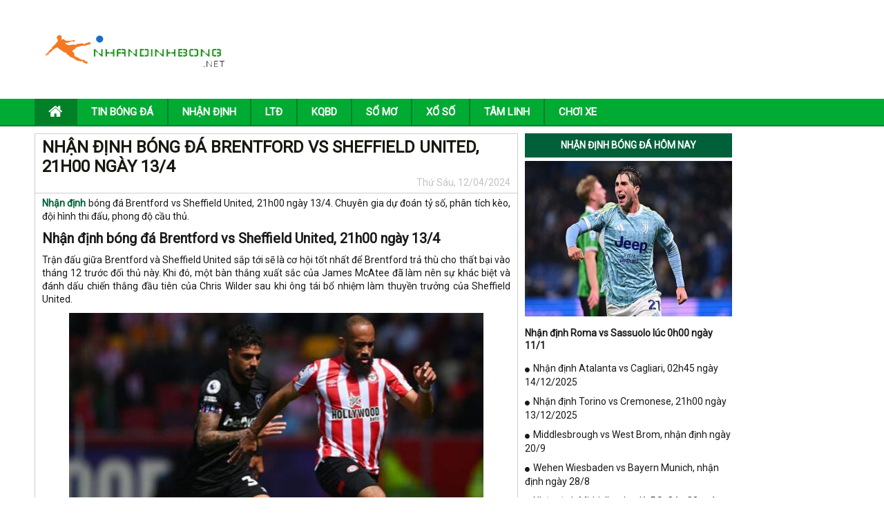

--- FILE ---
content_type: text/html; charset=UTF-8
request_url: https://nhandinhbong.net/nhan-dinh-bong-da-brentford-vs-sheffield-united-21h00-ngay-13-4/
body_size: 13538
content:
<!DOCTYPE html>
<html lang="vi">
<head>
	<meta charset="UTF-8">
    <meta name="viewport" content="width=device-width, initial-scale=1.0, maximum-scale=1.0, user-scalable=no">
    <link rel="stylesheet" href="https://nhandinhbong.net/wp-content/themes/bongdaxoso/css/bootstrap.css" />
    <!-- Fonts Icon -->
    <link rel="stylesheet" href="https://nhandinhbong.net/wp-content/themes/bongdaxoso/fonts/font-awesome/css/font-awesome.css" />
    <link rel="stylesheet" href="https://nhandinhbong.net/wp-content/themes/bongdaxoso/css/style.css" />
    <link rel="stylesheet" href="https://nhandinhbong.net/wp-content/themes/bongdaxoso/css/responsive.css" />
    <link href="https://fonts.googleapis.com/css?family=Roboto" rel="stylesheet">
    <!-- js -->
    <script type="text/javascript"  src="https://nhandinhbong.net/wp-content/themes/bongdaxoso/js/jquery.min.js"></script>
    <meta name='robots' content='index, follow, max-image-preview:large, max-snippet:-1, max-video-preview:-1' />

	<!-- This site is optimized with the Yoast SEO Premium plugin v20.12 (Yoast SEO v20.12) - https://yoast.com/wordpress/plugins/seo/ -->
	<title>Nhận định bóng đá Brentford vs Sheffield United, 21h00 ngày 13/4</title>
	<meta name="description" content="Nhận định bóng đá Brentford vs Sheffield United, 21h00 ngày 13/4. Chuyên gia dự đoán tỷ số, phân tích kèo, đội hình thi đấu, phong độ." />
	<link rel="canonical" href="https://nhandinhbong.net/nhan-dinh-bong-da-brentford-vs-sheffield-united-21h00-ngay-13-4/" />
	<meta property="og:locale" content="vi_VN" />
	<meta property="og:type" content="article" />
	<meta property="og:title" content="Nhận định bóng đá Brentford vs Sheffield United, 21h00 ngày 13/4" />
	<meta property="og:description" content="Nhận định bóng đá Brentford vs Sheffield United, 21h00 ngày 13/4. Chuyên gia dự đoán tỷ số, phân tích kèo, đội hình thi đấu, phong độ." />
	<meta property="og:url" content="https://nhandinhbong.net/nhan-dinh-bong-da-brentford-vs-sheffield-united-21h00-ngay-13-4/" />
	<meta property="og:site_name" content="Nhandinhbong.net - Nhận định kèo bóng đá hôm nay" />
	<meta property="article:published_time" content="2024-04-12T07:24:31+00:00" />
<meta property="og:image:secure_url" content="https://nhandinhbong.net/wp-content/uploads/2024/04/15.jpg" />
	<meta property="og:image" content="https://nhandinhbong.net/wp-content/uploads/2024/04/15.jpg" />
	<meta property="og:image:width" content="601" />
	<meta property="og:image:height" content="450" />
	<meta property="og:image:type" content="image/jpeg" />
	<meta name="author" content="truongnt" />
	<meta name="twitter:card" content="summary_large_image" />
	<meta name="twitter:label1" content="Được viết bởi" />
	<meta name="twitter:data1" content="truongnt" />
	<meta name="twitter:label2" content="Ước tính thời gian đọc" />
	<meta name="twitter:data2" content="4 phút" />
	<script type="application/ld+json" class="yoast-schema-graph">{"@context":"https://schema.org","@graph":[{"@type":"Article","@id":"https://nhandinhbong.net/nhan-dinh-bong-da-brentford-vs-sheffield-united-21h00-ngay-13-4/#article","isPartOf":{"@id":"https://nhandinhbong.net/nhan-dinh-bong-da-brentford-vs-sheffield-united-21h00-ngay-13-4/"},"author":{"name":"truongnt","@id":"https://nhandinhbong.net/#/schema/person/2e62fa88bb45174b16ddb40052164535"},"headline":"Nhận định bóng đá Brentford vs Sheffield United, 21h00 ngày 13/4","datePublished":"2024-04-12T07:24:31+00:00","dateModified":"2024-04-12T07:24:31+00:00","mainEntityOfPage":{"@id":"https://nhandinhbong.net/nhan-dinh-bong-da-brentford-vs-sheffield-united-21h00-ngay-13-4/"},"wordCount":858,"commentCount":0,"publisher":{"@id":"https://nhandinhbong.net/#organization"},"image":{"@id":"https://nhandinhbong.net/nhan-dinh-bong-da-brentford-vs-sheffield-united-21h00-ngay-13-4/#primaryimage"},"thumbnailUrl":"https://nhandinhbong.net/wp-content/uploads/2024/04/15.jpg","articleSection":["Nhận định"],"inLanguage":"vi","potentialAction":[{"@type":"CommentAction","name":"Comment","target":["https://nhandinhbong.net/nhan-dinh-bong-da-brentford-vs-sheffield-united-21h00-ngay-13-4/#respond"]}]},{"@type":"WebPage","@id":"https://nhandinhbong.net/nhan-dinh-bong-da-brentford-vs-sheffield-united-21h00-ngay-13-4/","url":"https://nhandinhbong.net/nhan-dinh-bong-da-brentford-vs-sheffield-united-21h00-ngay-13-4/","name":"Nhận định bóng đá Brentford vs Sheffield United, 21h00 ngày 13/4","isPartOf":{"@id":"https://nhandinhbong.net/#website"},"primaryImageOfPage":{"@id":"https://nhandinhbong.net/nhan-dinh-bong-da-brentford-vs-sheffield-united-21h00-ngay-13-4/#primaryimage"},"image":{"@id":"https://nhandinhbong.net/nhan-dinh-bong-da-brentford-vs-sheffield-united-21h00-ngay-13-4/#primaryimage"},"thumbnailUrl":"https://nhandinhbong.net/wp-content/uploads/2024/04/15.jpg","datePublished":"2024-04-12T07:24:31+00:00","dateModified":"2024-04-12T07:24:31+00:00","description":"Nhận định bóng đá Brentford vs Sheffield United, 21h00 ngày 13/4. Chuyên gia dự đoán tỷ số, phân tích kèo, đội hình thi đấu, phong độ.","inLanguage":"vi","potentialAction":[{"@type":"ReadAction","target":["https://nhandinhbong.net/nhan-dinh-bong-da-brentford-vs-sheffield-united-21h00-ngay-13-4/"]}]},{"@type":"ImageObject","inLanguage":"vi","@id":"https://nhandinhbong.net/nhan-dinh-bong-da-brentford-vs-sheffield-united-21h00-ngay-13-4/#primaryimage","url":"https://nhandinhbong.net/wp-content/uploads/2024/04/15.jpg","contentUrl":"https://nhandinhbong.net/wp-content/uploads/2024/04/15.jpg","width":601,"height":450,"caption":"Nhận định bóng đá Brentford vs Sheffield United, 21h00 ngày 13/4"},{"@type":"WebSite","@id":"https://nhandinhbong.net/#website","url":"https://nhandinhbong.net/","name":"Nhandinhbong.net - Nhận định kèo bóng đá hôm nay","description":"nhận định bóng đá hôm nay","publisher":{"@id":"https://nhandinhbong.net/#organization"},"potentialAction":[{"@type":"SearchAction","target":{"@type":"EntryPoint","urlTemplate":"https://nhandinhbong.net/?s={search_term_string}"},"query-input":"required name=search_term_string"}],"inLanguage":"vi"},{"@type":"Organization","@id":"https://nhandinhbong.net/#organization","name":"Nhandinhbong.net - Nhận định kèo bóng đá hôm nay","url":"https://nhandinhbong.net/","logo":{"@type":"ImageObject","inLanguage":"vi","@id":"https://nhandinhbong.net/#/schema/logo/image/","url":"https://nhandinhbong.net/wp-content/uploads/2019/06/Logo_nhandinhbong.png","contentUrl":"https://nhandinhbong.net/wp-content/uploads/2019/06/Logo_nhandinhbong.png","width":448,"height":97,"caption":"Nhandinhbong.net - Nhận định kèo bóng đá hôm nay"},"image":{"@id":"https://nhandinhbong.net/#/schema/logo/image/"}},{"@type":"Person","@id":"https://nhandinhbong.net/#/schema/person/2e62fa88bb45174b16ddb40052164535","name":"truongnt","image":{"@type":"ImageObject","inLanguage":"vi","@id":"https://nhandinhbong.net/#/schema/person/image/","url":"https://secure.gravatar.com/avatar/7c94873a9d7c5cafa2d222bc9a5a50e5cbbfd38ffeedd3e1a14108029dc7ff1f?s=96&d=mm&r=g","contentUrl":"https://secure.gravatar.com/avatar/7c94873a9d7c5cafa2d222bc9a5a50e5cbbfd38ffeedd3e1a14108029dc7ff1f?s=96&d=mm&r=g","caption":"truongnt"}}]}</script>
	<!-- / Yoast SEO Premium plugin. -->


<link rel="alternate" title="oNhúng (JSON)" type="application/json+oembed" href="https://nhandinhbong.net/wp-json/oembed/1.0/embed?url=https%3A%2F%2Fnhandinhbong.net%2Fnhan-dinh-bong-da-brentford-vs-sheffield-united-21h00-ngay-13-4%2F" />
<link rel="alternate" title="oNhúng (XML)" type="text/xml+oembed" href="https://nhandinhbong.net/wp-json/oembed/1.0/embed?url=https%3A%2F%2Fnhandinhbong.net%2Fnhan-dinh-bong-da-brentford-vs-sheffield-united-21h00-ngay-13-4%2F&#038;format=xml" />
<style id='wp-img-auto-sizes-contain-inline-css' type='text/css'>
img:is([sizes=auto i],[sizes^="auto," i]){contain-intrinsic-size:3000px 1500px}
/*# sourceURL=wp-img-auto-sizes-contain-inline-css */
</style>
<style id='wp-emoji-styles-inline-css' type='text/css'>

	img.wp-smiley, img.emoji {
		display: inline !important;
		border: none !important;
		box-shadow: none !important;
		height: 1em !important;
		width: 1em !important;
		margin: 0 0.07em !important;
		vertical-align: -0.1em !important;
		background: none !important;
		padding: 0 !important;
	}
/*# sourceURL=wp-emoji-styles-inline-css */
</style>
<style id='wp-block-library-inline-css' type='text/css'>
:root{--wp-block-synced-color:#7a00df;--wp-block-synced-color--rgb:122,0,223;--wp-bound-block-color:var(--wp-block-synced-color);--wp-editor-canvas-background:#ddd;--wp-admin-theme-color:#007cba;--wp-admin-theme-color--rgb:0,124,186;--wp-admin-theme-color-darker-10:#006ba1;--wp-admin-theme-color-darker-10--rgb:0,107,160.5;--wp-admin-theme-color-darker-20:#005a87;--wp-admin-theme-color-darker-20--rgb:0,90,135;--wp-admin-border-width-focus:2px}@media (min-resolution:192dpi){:root{--wp-admin-border-width-focus:1.5px}}.wp-element-button{cursor:pointer}:root .has-very-light-gray-background-color{background-color:#eee}:root .has-very-dark-gray-background-color{background-color:#313131}:root .has-very-light-gray-color{color:#eee}:root .has-very-dark-gray-color{color:#313131}:root .has-vivid-green-cyan-to-vivid-cyan-blue-gradient-background{background:linear-gradient(135deg,#00d084,#0693e3)}:root .has-purple-crush-gradient-background{background:linear-gradient(135deg,#34e2e4,#4721fb 50%,#ab1dfe)}:root .has-hazy-dawn-gradient-background{background:linear-gradient(135deg,#faaca8,#dad0ec)}:root .has-subdued-olive-gradient-background{background:linear-gradient(135deg,#fafae1,#67a671)}:root .has-atomic-cream-gradient-background{background:linear-gradient(135deg,#fdd79a,#004a59)}:root .has-nightshade-gradient-background{background:linear-gradient(135deg,#330968,#31cdcf)}:root .has-midnight-gradient-background{background:linear-gradient(135deg,#020381,#2874fc)}:root{--wp--preset--font-size--normal:16px;--wp--preset--font-size--huge:42px}.has-regular-font-size{font-size:1em}.has-larger-font-size{font-size:2.625em}.has-normal-font-size{font-size:var(--wp--preset--font-size--normal)}.has-huge-font-size{font-size:var(--wp--preset--font-size--huge)}.has-text-align-center{text-align:center}.has-text-align-left{text-align:left}.has-text-align-right{text-align:right}.has-fit-text{white-space:nowrap!important}#end-resizable-editor-section{display:none}.aligncenter{clear:both}.items-justified-left{justify-content:flex-start}.items-justified-center{justify-content:center}.items-justified-right{justify-content:flex-end}.items-justified-space-between{justify-content:space-between}.screen-reader-text{border:0;clip-path:inset(50%);height:1px;margin:-1px;overflow:hidden;padding:0;position:absolute;width:1px;word-wrap:normal!important}.screen-reader-text:focus{background-color:#ddd;clip-path:none;color:#444;display:block;font-size:1em;height:auto;left:5px;line-height:normal;padding:15px 23px 14px;text-decoration:none;top:5px;width:auto;z-index:100000}html :where(.has-border-color){border-style:solid}html :where([style*=border-top-color]){border-top-style:solid}html :where([style*=border-right-color]){border-right-style:solid}html :where([style*=border-bottom-color]){border-bottom-style:solid}html :where([style*=border-left-color]){border-left-style:solid}html :where([style*=border-width]){border-style:solid}html :where([style*=border-top-width]){border-top-style:solid}html :where([style*=border-right-width]){border-right-style:solid}html :where([style*=border-bottom-width]){border-bottom-style:solid}html :where([style*=border-left-width]){border-left-style:solid}html :where(img[class*=wp-image-]){height:auto;max-width:100%}:where(figure){margin:0 0 1em}html :where(.is-position-sticky){--wp-admin--admin-bar--position-offset:var(--wp-admin--admin-bar--height,0px)}@media screen and (max-width:600px){html :where(.is-position-sticky){--wp-admin--admin-bar--position-offset:0px}}

/*# sourceURL=wp-block-library-inline-css */
</style><style id='global-styles-inline-css' type='text/css'>
:root{--wp--preset--aspect-ratio--square: 1;--wp--preset--aspect-ratio--4-3: 4/3;--wp--preset--aspect-ratio--3-4: 3/4;--wp--preset--aspect-ratio--3-2: 3/2;--wp--preset--aspect-ratio--2-3: 2/3;--wp--preset--aspect-ratio--16-9: 16/9;--wp--preset--aspect-ratio--9-16: 9/16;--wp--preset--color--black: #000000;--wp--preset--color--cyan-bluish-gray: #abb8c3;--wp--preset--color--white: #ffffff;--wp--preset--color--pale-pink: #f78da7;--wp--preset--color--vivid-red: #cf2e2e;--wp--preset--color--luminous-vivid-orange: #ff6900;--wp--preset--color--luminous-vivid-amber: #fcb900;--wp--preset--color--light-green-cyan: #7bdcb5;--wp--preset--color--vivid-green-cyan: #00d084;--wp--preset--color--pale-cyan-blue: #8ed1fc;--wp--preset--color--vivid-cyan-blue: #0693e3;--wp--preset--color--vivid-purple: #9b51e0;--wp--preset--gradient--vivid-cyan-blue-to-vivid-purple: linear-gradient(135deg,rgb(6,147,227) 0%,rgb(155,81,224) 100%);--wp--preset--gradient--light-green-cyan-to-vivid-green-cyan: linear-gradient(135deg,rgb(122,220,180) 0%,rgb(0,208,130) 100%);--wp--preset--gradient--luminous-vivid-amber-to-luminous-vivid-orange: linear-gradient(135deg,rgb(252,185,0) 0%,rgb(255,105,0) 100%);--wp--preset--gradient--luminous-vivid-orange-to-vivid-red: linear-gradient(135deg,rgb(255,105,0) 0%,rgb(207,46,46) 100%);--wp--preset--gradient--very-light-gray-to-cyan-bluish-gray: linear-gradient(135deg,rgb(238,238,238) 0%,rgb(169,184,195) 100%);--wp--preset--gradient--cool-to-warm-spectrum: linear-gradient(135deg,rgb(74,234,220) 0%,rgb(151,120,209) 20%,rgb(207,42,186) 40%,rgb(238,44,130) 60%,rgb(251,105,98) 80%,rgb(254,248,76) 100%);--wp--preset--gradient--blush-light-purple: linear-gradient(135deg,rgb(255,206,236) 0%,rgb(152,150,240) 100%);--wp--preset--gradient--blush-bordeaux: linear-gradient(135deg,rgb(254,205,165) 0%,rgb(254,45,45) 50%,rgb(107,0,62) 100%);--wp--preset--gradient--luminous-dusk: linear-gradient(135deg,rgb(255,203,112) 0%,rgb(199,81,192) 50%,rgb(65,88,208) 100%);--wp--preset--gradient--pale-ocean: linear-gradient(135deg,rgb(255,245,203) 0%,rgb(182,227,212) 50%,rgb(51,167,181) 100%);--wp--preset--gradient--electric-grass: linear-gradient(135deg,rgb(202,248,128) 0%,rgb(113,206,126) 100%);--wp--preset--gradient--midnight: linear-gradient(135deg,rgb(2,3,129) 0%,rgb(40,116,252) 100%);--wp--preset--font-size--small: 13px;--wp--preset--font-size--medium: 20px;--wp--preset--font-size--large: 36px;--wp--preset--font-size--x-large: 42px;--wp--preset--spacing--20: 0.44rem;--wp--preset--spacing--30: 0.67rem;--wp--preset--spacing--40: 1rem;--wp--preset--spacing--50: 1.5rem;--wp--preset--spacing--60: 2.25rem;--wp--preset--spacing--70: 3.38rem;--wp--preset--spacing--80: 5.06rem;--wp--preset--shadow--natural: 6px 6px 9px rgba(0, 0, 0, 0.2);--wp--preset--shadow--deep: 12px 12px 50px rgba(0, 0, 0, 0.4);--wp--preset--shadow--sharp: 6px 6px 0px rgba(0, 0, 0, 0.2);--wp--preset--shadow--outlined: 6px 6px 0px -3px rgb(255, 255, 255), 6px 6px rgb(0, 0, 0);--wp--preset--shadow--crisp: 6px 6px 0px rgb(0, 0, 0);}:where(.is-layout-flex){gap: 0.5em;}:where(.is-layout-grid){gap: 0.5em;}body .is-layout-flex{display: flex;}.is-layout-flex{flex-wrap: wrap;align-items: center;}.is-layout-flex > :is(*, div){margin: 0;}body .is-layout-grid{display: grid;}.is-layout-grid > :is(*, div){margin: 0;}:where(.wp-block-columns.is-layout-flex){gap: 2em;}:where(.wp-block-columns.is-layout-grid){gap: 2em;}:where(.wp-block-post-template.is-layout-flex){gap: 1.25em;}:where(.wp-block-post-template.is-layout-grid){gap: 1.25em;}.has-black-color{color: var(--wp--preset--color--black) !important;}.has-cyan-bluish-gray-color{color: var(--wp--preset--color--cyan-bluish-gray) !important;}.has-white-color{color: var(--wp--preset--color--white) !important;}.has-pale-pink-color{color: var(--wp--preset--color--pale-pink) !important;}.has-vivid-red-color{color: var(--wp--preset--color--vivid-red) !important;}.has-luminous-vivid-orange-color{color: var(--wp--preset--color--luminous-vivid-orange) !important;}.has-luminous-vivid-amber-color{color: var(--wp--preset--color--luminous-vivid-amber) !important;}.has-light-green-cyan-color{color: var(--wp--preset--color--light-green-cyan) !important;}.has-vivid-green-cyan-color{color: var(--wp--preset--color--vivid-green-cyan) !important;}.has-pale-cyan-blue-color{color: var(--wp--preset--color--pale-cyan-blue) !important;}.has-vivid-cyan-blue-color{color: var(--wp--preset--color--vivid-cyan-blue) !important;}.has-vivid-purple-color{color: var(--wp--preset--color--vivid-purple) !important;}.has-black-background-color{background-color: var(--wp--preset--color--black) !important;}.has-cyan-bluish-gray-background-color{background-color: var(--wp--preset--color--cyan-bluish-gray) !important;}.has-white-background-color{background-color: var(--wp--preset--color--white) !important;}.has-pale-pink-background-color{background-color: var(--wp--preset--color--pale-pink) !important;}.has-vivid-red-background-color{background-color: var(--wp--preset--color--vivid-red) !important;}.has-luminous-vivid-orange-background-color{background-color: var(--wp--preset--color--luminous-vivid-orange) !important;}.has-luminous-vivid-amber-background-color{background-color: var(--wp--preset--color--luminous-vivid-amber) !important;}.has-light-green-cyan-background-color{background-color: var(--wp--preset--color--light-green-cyan) !important;}.has-vivid-green-cyan-background-color{background-color: var(--wp--preset--color--vivid-green-cyan) !important;}.has-pale-cyan-blue-background-color{background-color: var(--wp--preset--color--pale-cyan-blue) !important;}.has-vivid-cyan-blue-background-color{background-color: var(--wp--preset--color--vivid-cyan-blue) !important;}.has-vivid-purple-background-color{background-color: var(--wp--preset--color--vivid-purple) !important;}.has-black-border-color{border-color: var(--wp--preset--color--black) !important;}.has-cyan-bluish-gray-border-color{border-color: var(--wp--preset--color--cyan-bluish-gray) !important;}.has-white-border-color{border-color: var(--wp--preset--color--white) !important;}.has-pale-pink-border-color{border-color: var(--wp--preset--color--pale-pink) !important;}.has-vivid-red-border-color{border-color: var(--wp--preset--color--vivid-red) !important;}.has-luminous-vivid-orange-border-color{border-color: var(--wp--preset--color--luminous-vivid-orange) !important;}.has-luminous-vivid-amber-border-color{border-color: var(--wp--preset--color--luminous-vivid-amber) !important;}.has-light-green-cyan-border-color{border-color: var(--wp--preset--color--light-green-cyan) !important;}.has-vivid-green-cyan-border-color{border-color: var(--wp--preset--color--vivid-green-cyan) !important;}.has-pale-cyan-blue-border-color{border-color: var(--wp--preset--color--pale-cyan-blue) !important;}.has-vivid-cyan-blue-border-color{border-color: var(--wp--preset--color--vivid-cyan-blue) !important;}.has-vivid-purple-border-color{border-color: var(--wp--preset--color--vivid-purple) !important;}.has-vivid-cyan-blue-to-vivid-purple-gradient-background{background: var(--wp--preset--gradient--vivid-cyan-blue-to-vivid-purple) !important;}.has-light-green-cyan-to-vivid-green-cyan-gradient-background{background: var(--wp--preset--gradient--light-green-cyan-to-vivid-green-cyan) !important;}.has-luminous-vivid-amber-to-luminous-vivid-orange-gradient-background{background: var(--wp--preset--gradient--luminous-vivid-amber-to-luminous-vivid-orange) !important;}.has-luminous-vivid-orange-to-vivid-red-gradient-background{background: var(--wp--preset--gradient--luminous-vivid-orange-to-vivid-red) !important;}.has-very-light-gray-to-cyan-bluish-gray-gradient-background{background: var(--wp--preset--gradient--very-light-gray-to-cyan-bluish-gray) !important;}.has-cool-to-warm-spectrum-gradient-background{background: var(--wp--preset--gradient--cool-to-warm-spectrum) !important;}.has-blush-light-purple-gradient-background{background: var(--wp--preset--gradient--blush-light-purple) !important;}.has-blush-bordeaux-gradient-background{background: var(--wp--preset--gradient--blush-bordeaux) !important;}.has-luminous-dusk-gradient-background{background: var(--wp--preset--gradient--luminous-dusk) !important;}.has-pale-ocean-gradient-background{background: var(--wp--preset--gradient--pale-ocean) !important;}.has-electric-grass-gradient-background{background: var(--wp--preset--gradient--electric-grass) !important;}.has-midnight-gradient-background{background: var(--wp--preset--gradient--midnight) !important;}.has-small-font-size{font-size: var(--wp--preset--font-size--small) !important;}.has-medium-font-size{font-size: var(--wp--preset--font-size--medium) !important;}.has-large-font-size{font-size: var(--wp--preset--font-size--large) !important;}.has-x-large-font-size{font-size: var(--wp--preset--font-size--x-large) !important;}
/*# sourceURL=global-styles-inline-css */
</style>

<style id='classic-theme-styles-inline-css' type='text/css'>
/*! This file is auto-generated */
.wp-block-button__link{color:#fff;background-color:#32373c;border-radius:9999px;box-shadow:none;text-decoration:none;padding:calc(.667em + 2px) calc(1.333em + 2px);font-size:1.125em}.wp-block-file__button{background:#32373c;color:#fff;text-decoration:none}
/*# sourceURL=/wp-includes/css/classic-themes.min.css */
</style>
<link rel='stylesheet' id='devson-style-css' href='https://nhandinhbong.net/wp-content/themes/bongdaxoso/style.css?ver=6.9' type='text/css' media='all' />
<script type="text/javascript" src="https://nhandinhbong.net/wp-includes/js/jquery/jquery.min.js?ver=3.7.1" id="jquery-core-js"></script>
<script type="text/javascript" src="https://nhandinhbong.net/wp-includes/js/jquery/jquery-migrate.min.js?ver=3.4.1" id="jquery-migrate-js"></script>
<script type="text/javascript" id="my_loadmore-js-extra">
/* <![CDATA[ */
var misha_loadmore_params = {"ajaxurl":"https://nhandinhbong.net/wp-admin/admin-ajax.php","posts":"{\"page\":0,\"name\":\"nhan-dinh-bong-da-brentford-vs-sheffield-united-21h00-ngay-13-4\",\"error\":\"\",\"m\":\"\",\"p\":0,\"post_parent\":\"\",\"subpost\":\"\",\"subpost_id\":\"\",\"attachment\":\"\",\"attachment_id\":0,\"pagename\":\"\",\"page_id\":0,\"second\":\"\",\"minute\":\"\",\"hour\":\"\",\"day\":0,\"monthnum\":0,\"year\":0,\"w\":0,\"category_name\":\"\",\"tag\":\"\",\"cat\":\"\",\"tag_id\":\"\",\"author\":\"\",\"author_name\":\"\",\"feed\":\"\",\"tb\":\"\",\"paged\":0,\"meta_key\":\"\",\"meta_value\":\"\",\"preview\":\"\",\"s\":\"\",\"sentence\":\"\",\"title\":\"\",\"fields\":\"all\",\"menu_order\":\"\",\"embed\":\"\",\"category__in\":[],\"category__not_in\":[],\"category__and\":[],\"post__in\":[],\"post__not_in\":[],\"post_name__in\":[],\"tag__in\":[],\"tag__not_in\":[],\"tag__and\":[],\"tag_slug__in\":[],\"tag_slug__and\":[],\"post_parent__in\":[],\"post_parent__not_in\":[],\"author__in\":[],\"author__not_in\":[],\"search_columns\":[],\"ignore_sticky_posts\":false,\"suppress_filters\":false,\"cache_results\":true,\"update_post_term_cache\":true,\"update_menu_item_cache\":false,\"lazy_load_term_meta\":true,\"update_post_meta_cache\":true,\"post_type\":\"\",\"posts_per_page\":20,\"nopaging\":false,\"comments_per_page\":\"50\",\"no_found_rows\":false,\"order\":\"DESC\"}","current_page":"1","max_page":"0"};
//# sourceURL=my_loadmore-js-extra
/* ]]> */
</script>
<script type="text/javascript" src="https://nhandinhbong.net/wp-content/themes/bongdaxoso/js/custom.js?ver=6.9" id="my_loadmore-js"></script>
<link rel="https://api.w.org/" href="https://nhandinhbong.net/wp-json/" /><link rel="alternate" title="JSON" type="application/json" href="https://nhandinhbong.net/wp-json/wp/v2/posts/12980" /><meta name="generator" content="WordPress 6.9" />
<link rel='shortlink' href='https://nhandinhbong.net/?p=12980' />
<link rel="pingback" href="https://nhandinhbong.net/xmlrpc.php"><link rel="icon" href="https://nhandinhbong.net/wp-content/uploads/2019/06/cropped-Logo_nhandinhbong-32x32.png" sizes="32x32" />
<link rel="icon" href="https://nhandinhbong.net/wp-content/uploads/2019/06/cropped-Logo_nhandinhbong-192x192.png" sizes="192x192" />
<link rel="apple-touch-icon" href="https://nhandinhbong.net/wp-content/uploads/2019/06/cropped-Logo_nhandinhbong-180x180.png" />
<meta name="msapplication-TileImage" content="https://nhandinhbong.net/wp-content/uploads/2019/06/cropped-Logo_nhandinhbong-270x270.png" />
	<!-- Global site tag (gtag.js) - Google Analytics -->
	<script async src="https://www.googletagmanager.com/gtag/js?id=UA-141293652-1"></script>
	<script>
	  window.dataLayer = window.dataLayer || [];
	  function gtag(){dataLayer.push(arguments);}
	  gtag('js', new Date());

	  gtag('config', 'UA-141293652-1');
	</script>
	<link rel="amphtml" href="https://nhandinhbong.net/nhan-dinh-bong-da-brentford-vs-sheffield-united-21h00-ngay-13-4/amp/">
</head>
<body>
<div id="overhidden"></div>
<header id="header">
    <div class="top-header">
        <div class="container">
            <div class="col-xs-12 col-sm-3">
                <div id="logo">
                    <a href="https://nhandinhbong.net"><img src="https://nhandinhbong.net/wp-content/uploads/2019/06/Logo_nhandinhbong.png" alt=""></a>
                </div>
            </div>
            <div class="hidden-xs col-sm-9 text-right">
                <img src="" alt="">
            </div>
            <div id="icon-menu" style="display: none;"><i class="fa fa-th-list" aria-hidden="true"></i></div>
        </div>
    </div>
    <nav id="nav-header">
        <div class="container">
            <div id="icon-close" style="display: none;"><i class="fa fa-times" aria-hidden="true"></i></div>
            <div class="menu-menu-container"><ul id="mainmenu" class="menu"><li id="menu-item-181" class="menu-item menu-item-type-post_type menu-item-object-page menu-item-home menu-item-181"><a href="https://nhandinhbong.net/"><i class="fa fa-home xiconhome" aria-hidden="true"></i></a></li>
<li id="menu-item-180" class="menu-item menu-item-type-taxonomy menu-item-object-category menu-item-180"><a href="https://nhandinhbong.net/tin-bong-da/">Tin bóng đá</a></li>
<li id="menu-item-178" class="menu-item menu-item-type-taxonomy menu-item-object-category current-post-ancestor current-menu-parent current-post-parent menu-item-178"><a href="https://nhandinhbong.net/nhan-dinh/">Nhận định</a></li>
<li id="menu-item-23" class="menu-item menu-item-type-post_type menu-item-object-page menu-item-23"><a href="https://nhandinhbong.net/lich-thi-dau-bong-da/">LTĐ</a></li>
<li id="menu-item-22" class="menu-item menu-item-type-post_type menu-item-object-page menu-item-22"><a href="https://nhandinhbong.net/kqbd-ket-qua-bong-da/">KQBD</a></li>
<li id="menu-item-179" class="menu-item menu-item-type-taxonomy menu-item-object-category menu-item-179"><a href="https://nhandinhbong.net/so-mo/">Sổ mơ</a></li>
<li id="menu-item-559" class="menu-item menu-item-type-taxonomy menu-item-object-category menu-item-559"><a href="https://nhandinhbong.net/xo-so/">Xổ số</a></li>
<li id="menu-item-560" class="menu-item menu-item-type-taxonomy menu-item-object-category menu-item-560"><a href="https://nhandinhbong.net/tam-linh/">Tâm linh</a></li>
<li id="menu-item-7983" class="menu-item menu-item-type-taxonomy menu-item-object-category menu-item-7983"><a href="https://nhandinhbong.net/choi-xe/">Chơi Xe</a></li>
</ul></div>        </div>
    </nav>
</header>
    <main style="margin-top:10px">
        <section id="main-content">
            <div class="container">
                <aside id="l-sidebar" class="visible-lg">
					                </aside>
                <div id="content">
                    <div class="layout_content news">
                        <div class="layout_content">
                            <div class="block-content">
                                <!--<div id="breadcrumb">
	                                                                </div>-->
                                <div id="content_post">
                                    <div class="block-title">
                                        <h1>Nhận định bóng đá Brentford vs Sheffield United, 21h00 ngày 13/4</h1>
                                        <div class="meta-post text-right">Thứ Sáu, 12/04/2024</div>
                                    </div>
                                    <style>
                                        .content-post a {
                                            color: #00603a;
                                        }
                                    </style>
                                    <div class="content-post single_detail" style="font-size: 14px;">
	                                    <p style="text-align: justify"><a href="https://nhandinhbong.net/nhan-dinh/"><strong>Nhận định</strong></a> bóng đá Brentford vs Sheffield United, 21h00 ngày 13/4. Chuyên gia dự đoán tỷ số, phân tích kèo, đội hình thi đấu, phong độ cầu thủ.</p>
<h2 style="text-align: justify">Nhận định bóng đá Brentford vs Sheffield United, 21h00 ngày 13/4</h2>
<p style="text-align: justify">Trận đấu giữa Brentford và Sheffield United sắp tới sẽ là cơ hội tốt nhất để Brentford trả thù cho thất bại vào tháng 12 trước đối thủ này. Khi đó, một bàn thắng xuất sắc của James McAtee đã làm nên sự khác biệt và đánh dấu chiến thắng đầu tiên của Chris Wilder sau khi ông tái bổ nhiệm làm thuyền trưởng của Sheffield United.</p>
<figure id="attachment_12981" aria-describedby="caption-attachment-12981" style="width: 601px" class="wp-caption aligncenter"><img fetchpriority="high" decoding="async" class="wp-image-12981 size-full" title="Nhận định bóng đá Brentford vs Sheffield United, 21h00 ngày 13/4" src="https://nhandinhbong.net/wp-content/uploads/2024/04/15.jpg" alt="Nhận định bóng đá Brentford vs Sheffield United, 21h00 ngày 13/4" width="601" height="450" /><figcaption id="caption-attachment-12981" class="wp-caption-text">Nhận định bóng đá Brentford vs Sheffield United, 21h00 ngày 13/4</figcaption></figure>
<p style="text-align: justify">Tuy nhiên, thành tích của Sheffield United dưới sự dẫn dắt của Wilder vẫn còn là một vấn đề, khi đội bóng này đã thua 9, hòa 5 và chỉ thắng thêm 1 trận kể từ đó. Điều này khiến họ tiếp tục đứng ở vị trí bét bảng với 16 điểm sau 31 vòng đấu. Dù vẫn còn hy vọng trụ hạng nếu cải thiện được thành tích, nhưng Sheffield United vẫn đang gặp khó khăn.</p>
<p style="text-align: justify">Sheffield United sẽ đối mặt với thách thức từ Brentford, đội bóng đã cầm hòa Aston Villa với <a href="https://bongdawap.com/livescore.html"><strong>tỷ số bóng đá hôm nay</strong></a> 3-3 ở vòng đấu gần nhất. Trận hòa này kéo dài mạch trận không thắng của Brentford lên con số 9 trận liên tiếp. Với vị trí thứ 15 trên BXH và cách biệt 4 điểm với nhóm cuối bảng, Brentford cần phải cải thiện ngay thành tích của mình để tránh rơi vào tình thế nguy hiểm.</p>
<h2 style="text-align: justify">Phân tích kèo Brentford vs Sheffield United, 21h00 ngày 13/4</h2>
<p style="text-align: justify">Trận đấu giữa Brentford và Sheffield United được dự đoán sẽ không thiếu những bàn thắng hấp dẫn. Cả hai đội đều có lịch sử ghi bàn ấn tượng trong những trận gần đây.</p>
<p style="text-align: justify">Trước hết, trong 7 trận gần nhất của Brentford và 6 trận vừa qua của Sheffield United, không có ít hơn 3 bàn thắng được ghi trong mỗi trận. Điều này cho thấy cả hai đội đều có khả năng tấn công mạnh mẽ và gây ra nhiều khó khăn cho hàng phòng ngự của đối phương.</p>
<p style="text-align: justify">Thêm vào đó, tính đến 15 trận gần đây của Sheffield United, đã có 14 trận kết thúc với ít nhất một bàn thắng trong hiệp 1, và <a href="https://bongdawap.com/ty-le-bong-da.html"><strong>tỷ lệ kèo</strong></a> của 9 trận trong số đó thậm chí đã xuất hiện ít nhất 2 bàn thắng. Brentford cũng không kém cạnh, với 5/7 trận gần nhất của họ cũng như 4/5 trận đối đầu gần nhất, đều có bàn thắng được ghi trước giờ nghỉ.</p>
<p style="text-align: justify">Một xu hướng khác là số lượng bàn thắng chẵn, khi cả Sheffield United và Brentford đều có chuỗi trận kết thúc với tổng bàn thắng chẵn. Điều này đã xảy ra trong 5 trận gần nhất của Sheffield United và 5/7 trận gần nhất của Brentford. Chẵn bàn thắng cũng là kịch bản thường xuyên diễn ra trong 7/10 trận đối đầu gần nhất giữa hai đội.</p>
<p style="text-align: justify">Dựa vào những xu hướng này, trận đấu giữa Brentford và Sheffield United hứa hẹn sẽ là một cuộc đối đầu đầy kịch tính và có nhiều bàn thắng.</p>
<h2 style="text-align: justify">Đội hình dự kiến Brentford vs Sheffield United</h2>
<p style="text-align: justify">Brentford (3-5-2): Flekken; Collins, Ajer, Zanka; Reguilón, Rasmussen, Janelt, Jensen, Damsgaard; Mbeumo, Wissa</p>
<p style="text-align: justify">Sheffield United (3-5-2): Grbic; Holgate, Ahmedhodzic, Trusty; Bogle, Arblaster, Hamer, Osborn, Robinson; McBurnie, Brereton Diaz</p><p>Xem thêm:&nbsp;<a href="https://nhandinhbong.net/nhan-dinh-roma-vs-sassuolo-luc-0h00-ngay-11-1/" title="Nhận định Roma vs Sassuolo lúc 0h00 ngày 11/1" style="color: blue;">Nhận định Roma vs Sassuolo lúc 0h00 ngày 11/1</a></p><p>Xem thêm:&nbsp;<a href="https://nhandinhbong.net/middlesbrough-vs-west-brom-nhan-dinh-ngay-20-9/" title="Middlesbrough vs West Brom, nhận định ngày 20/9" style="color: blue;">Middlesbrough vs West Brom, nhận định ngày 20/9</a></p>
<h2 style="text-align: justify">Dự đoán tỷ số: Brentford 2-2 Sheffield United</h2>
<p style="font-weight: bold;font-style: italic;">"Lưu ý: Các bài viết dự đoán kết quả bóng đá và phân tích, nhận định chỉ cung cấp thông tin tham khảo và không thể đảm bảo tính chính xác tuyệt đối. Mong rằng mọi người sẽ sử dụng thông tin này một cách sáng suốt và cân nhắc kỹ càng."</p>                                    </div>
									<div class="relation">
										<div style=" font-weight:bold;margin: 5px 0;">Tin liên quan</div>
										<ul>
																					<li>
												<a href="https://nhandinhbong.net/nhan-dinh-keo-olympiakos-vs-maccabi-tel-aviv-0h45-ngay-8-3/" title="Nhận định kèo Olympiakos vs Maccabi Tel Aviv, 0h45 ngày 8/3">Nhận định kèo Olympiakos vs Maccabi Tel Aviv, 0h45 ngày 8/3</a>
											</li>
																					<li>
												<a href="https://nhandinhbong.net/nhan-dinh-bong-da-tp-hcm-vs-binh-duong-19h15-ngay-3-3/" title="Nhận định bóng đá TP.HCM vs Bình Dương, 19h15 ngày 3/3">Nhận định bóng đá TP.HCM vs Bình Dương, 19h15 ngày 3/3</a>
											</li>
																					<li>
												<a href="https://nhandinhbong.net/nhan-dinh-basaksehir-vs-kayserispor-0h00-ngay-20-2/" title="Nhận định Basaksehir vs Kayserispor 0h00 ngày 20/2">Nhận định Basaksehir vs Kayserispor 0h00 ngày 20/2</a>
											</li>
																					<li>
												<a href="https://nhandinhbong.net/nhan-dinh-jordan-vs-han-quoc-22h00-ngay-6-2/" title="Nhận định Jordan vs Hàn Quốc, 22h00 ngày 6/2">Nhận định Jordan vs Hàn Quốc, 22h00 ngày 6/2</a>
											</li>
																					<li>
												<a href="https://nhandinhbong.net/nhan-dinh-tran-dau-granada-vs-las-palmas-22h15-ngay-3-2/" title="Nhận định trận đấu Granada vs Las Palmas (22h15 ngày 3/2)">Nhận định trận đấu Granada vs Las Palmas (22h15 ngày 3/2)</a>
											</li>
																				</ul>
									</div>
                                    <!--<div class="source">Theo TTVN</div>-->
                                    <div class="tags-post">
                                        <strong>Từ khóa:</strong>
                                                                            </div>
                                </div>
	                            
        <div class="box-news-home latest">
            <div class="block-title">
                <i class="fa fa-file-text-o" aria-hidden="true"></i>
                <span>Tin bóng đá mới nhất </span>
            </div>
            <div class="block-content">
			                <div class="news-lastest">
                    <div class="img">
                        <a title="Tin Barca: Lewandowski lập kỷ lục tại Champions League" href="https://nhandinhbong.net/tin-barca-lewandowski-lap-ky-luc-tai-champions-league/"><img src="https://nhandinhbong.net/wp-content/uploads/2026/01/tin-barca-lewandowski-lap-ky-luc-tai-champions-league.jpg"></a>

                    </div>
                    <div class="name">
                        <a href="https://nhandinhbong.net/tin-barca-lewandowski-lap-ky-luc-tai-champions-league/">Tin Barca: Lewandowski lập kỷ lục tại Champions League</a>

                    </div>
                </div>
																					                <ul class="list-lastest">
		                
			                
			                
			                
                                <li><a href="https://nhandinhbong.net/tin-barca-muon-ep-gia-de-mua-dut-rashford-tu-mu/">Tin Barca: Muốn ép giá để mua đứt Rashford từ MU</a></li>
			                
			                
			                
                                <li><a href="https://nhandinhbong.net/tin-arsenal-phao-thu-gia-nhap-chieu-mo-romeo-ritter/">Tin Arsenal: Pháo thủ gia nhập chiêu mộ Romeo Ritter</a></li>
			                
			                
			                
                                <li><a href="https://nhandinhbong.net/tin-arsenal-phuong-an-nang-cap-martinelli/">Tin Arsenal: Phương án nâng cấp Martinelli</a></li>
			                
			                
			                
                                <li><a href="https://nhandinhbong.net/tin-clb-barcelona-tiep-tuc-theo-duoi-dusan-vlahovic/">Tin CLB Barcelona: Tiếp tục theo đuổi Dusan Vlahovic</a></li>
			                
			                                </ul>
                <div class="morelink">
                    <a href="https://nhandinhbong.net/tin-bong-da/">Xem thêm</a>
                </div>
            </div>
        </div>
        <div class="box-news-home identify">
            <div class="block-title">
                <i class="fa fa-users" aria-hidden="true"></i>
                <span>Nhận định bóng đá hôm nay</span>
            </div>
            <div class="block-content row">
				                    <div class="col-xs-6 col-md-4">
                        <div class="news-identify">
                            <div class="img">
                                <a href="https://nhandinhbong.net/nhan-dinh-roma-vs-sassuolo-luc-0h00-ngay-11-1/"><img src="https://nhandinhbong.net/wp-content/uploads/2026/01/nhan-dinh-roma-vs-sassuolo-luc-0h00-ngay-11-1.jpg" alt="Nhận định Roma vs Sassuolo lúc 0h00 ngày 11/1"></a>
                            </div>
                            <div class="name">
                                <a href="https://nhandinhbong.net/nhan-dinh-roma-vs-sassuolo-luc-0h00-ngay-11-1/">Nhận định Roma vs Sassuolo lúc 0h00 ngày 11/1</a>
                            </div>
                        </div>
                    </div>
				                    <div class="col-xs-6 col-md-4">
                        <div class="news-identify">
                            <div class="img">
                                <a href="https://nhandinhbong.net/nhan-dinh-atalanta-vs-cagliari-02h45-ngay-14-12-2025/"><img src="https://nhandinhbong.net/wp-content/uploads/2025/12/nhan-dinh-Atalanta-vs-Cagliari.jpg" alt="Nhận định Atalanta vs Cagliari, 02h45 ngày 14/12/2025"></a>
                            </div>
                            <div class="name">
                                <a href="https://nhandinhbong.net/nhan-dinh-atalanta-vs-cagliari-02h45-ngay-14-12-2025/">Nhận định Atalanta vs Cagliari, 02h45 ngày 14/12/2025</a>
                            </div>
                        </div>
                    </div>
				                    <div class="col-xs-6 col-md-4">
                        <div class="news-identify">
                            <div class="img">
                                <a href="https://nhandinhbong.net/nhan-dinh-torino-vs-cremonese-21h00-ngay-13-12-2025/"><img src="https://nhandinhbong.net/wp-content/uploads/2025/12/nhan-dinh-torino-vs-cremonese.jpg" alt="Nhận định Torino vs Cremonese, 21h00 ngày 13/12/2025"></a>
                            </div>
                            <div class="name">
                                <a href="https://nhandinhbong.net/nhan-dinh-torino-vs-cremonese-21h00-ngay-13-12-2025/">Nhận định Torino vs Cremonese, 21h00 ngày 13/12/2025</a>
                            </div>
                        </div>
                    </div>
				                    <div class="col-xs-6 col-md-4">
                        <div class="news-identify">
                            <div class="img">
                                <a href="https://nhandinhbong.net/middlesbrough-vs-west-brom-nhan-dinh-ngay-20-9/"><img src="https://nhandinhbong.net/wp-content/uploads/2025/09/Middlesbrough-vs-West-Brom.jpg" alt="Middlesbrough vs West Brom, nhận định ngày 20/9"></a>
                            </div>
                            <div class="name">
                                <a href="https://nhandinhbong.net/middlesbrough-vs-west-brom-nhan-dinh-ngay-20-9/">Middlesbrough vs West Brom, nhận định ngày 20/9</a>
                            </div>
                        </div>
                    </div>
				                    <div class="col-xs-6 col-md-4">
                        <div class="news-identify">
                            <div class="img">
                                <a href="https://nhandinhbong.net/wehen-wiesbaden-vs-bayern-munich-nhan-dinh-ngay-28-8/"><img src="https://nhandinhbong.net/wp-content/uploads/2025/08/Wehen-Wiesbaden-vs-Bayern-Munich.jpg" alt="Wehen Wiesbaden vs Bayern Munich, nhận định ngày 28/8"></a>
                            </div>
                            <div class="name">
                                <a href="https://nhandinhbong.net/wehen-wiesbaden-vs-bayern-munich-nhan-dinh-ngay-28-8/">Wehen Wiesbaden vs Bayern Munich, nhận định ngày 28/8</a>
                            </div>
                        </div>
                    </div>
				                    <div class="col-xs-6 col-md-4">
                        <div class="news-identify">
                            <div class="img">
                                <a href="https://nhandinhbong.net/nhan-dinh-midtjylland-vs-kups-cup-c2-ngay-21-8/"><img src="https://nhandinhbong.net/wp-content/uploads/2025/08/Midtjylland-vs-KuPS-nhan-dinh.jpg" alt="Nhận định Midtjylland vs KuPS, Cúp C2 ngày 21/8"></a>
                            </div>
                            <div class="name">
                                <a href="https://nhandinhbong.net/nhan-dinh-midtjylland-vs-kups-cup-c2-ngay-21-8/">Nhận định Midtjylland vs KuPS, Cúp C2 ngày 21/8</a>
                            </div>
                        </div>
                    </div>
				                <div class="clf"></div>
                <div class="morelink">
                    <a href="https://nhandinhbong.net/nhan-dinh/">Xem thêm</a>
                </div>
            </div>
        </div>
	                            </div>
                        </div>
                    </div>
                </div>
                <aside id="r-sidebar" class="hidden-xs">
						<div class="box-sidebar">

        <div class="title-sidebar">NHẬN ĐỊNH BÓNG ĐÁ HÔM NAY</div>
            <div class="content-sidebar">
                <div id="news1">
				                <div class="toppost">
                    <div class="img">
                        <a title="Nhận định Roma vs Sassuolo lúc 0h00 ngày 11/1" href="https://nhandinhbong.net/nhan-dinh-roma-vs-sassuolo-luc-0h00-ngay-11-1/"><img src="https://nhandinhbong.net/wp-content/uploads/2026/01/nhan-dinh-roma-vs-sassuolo-luc-0h00-ngay-11-1.jpg"></a>
                </div>
                    <div class="name">
                        <a href="https://nhandinhbong.net/nhan-dinh-roma-vs-sassuolo-luc-0h00-ngay-11-1/">Nhận định Roma vs Sassuolo lúc 0h00 ngày 11/1</a>
                    </div>
                </div>
		            		            		            		            		            		            		            		            		        <ul>
		
			
			
			
                <li><a href="https://nhandinhbong.net/nhan-dinh-atalanta-vs-cagliari-02h45-ngay-14-12-2025/">Nhận định Atalanta vs Cagliari, 02h45 ngày 14/12/2025</a></li>
                
			
			
                <li><a href="https://nhandinhbong.net/nhan-dinh-torino-vs-cremonese-21h00-ngay-13-12-2025/">Nhận định Torino vs Cremonese, 21h00 ngày 13/12/2025</a></li>
                
			
			
                <li><a href="https://nhandinhbong.net/middlesbrough-vs-west-brom-nhan-dinh-ngay-20-9/">Middlesbrough vs West Brom, nhận định ngày 20/9</a></li>
                
			
			
                <li><a href="https://nhandinhbong.net/wehen-wiesbaden-vs-bayern-munich-nhan-dinh-ngay-28-8/">Wehen Wiesbaden vs Bayern Munich, nhận định ngày 28/8</a></li>
                
			
			
                <li><a href="https://nhandinhbong.net/nhan-dinh-midtjylland-vs-kups-cup-c2-ngay-21-8/">Nhận định Midtjylland vs KuPS, Cúp C2 ngày 21/8</a></li>
                
			
			
                <li><a href="https://nhandinhbong.net/nhan-dinh-juventus-vs-al-ain-abu-dhabi-ngay-19-6/">Nhận định Juventus vs Al Ain Abu Dhabi ngày 19/6: Club World Cup</a></li>
                
			
			
                <li><a href="https://nhandinhbong.net/thanh-tich-doi-dau-sevilla-vs-osasuna-03h00-ngay-3-12/">Thành tích đối đầu Sevilla vs Osasuna, (03h00 ngày 3/12)</a></li>
                
			        </ul>
        <a href="https://nhandinhbong.net/nhan-dinh/" class="morelink">Xem thêm</a>
	</div>
    </div>
    </div>
        <div class="box-sidebar">
            <div class="title-sidebar">TIN BÓNG ĐÁ MỚI NHẤT</div>
            <div class="content-sidebar">
                <div id="news3">
					                        <div class="box-news3">
                            <div class="img">
                                <a href="https://nhandinhbong.net/tin-barca-lewandowski-lap-ky-luc-tai-champions-league/">
                                    <img src="https://nhandinhbong.net/wp-content/uploads/2026/01/tin-barca-lewandowski-lap-ky-luc-tai-champions-league.jpg" alt="Tin Barca: Lewandowski lập kỷ lục tại Champions League">
                                </a>
                            </div>
                            <div class="name">
                                <a href="https://nhandinhbong.net/tin-barca-lewandowski-lap-ky-luc-tai-champions-league/">Tin Barca: Lewandowski lập kỷ lục tại Champions League</a>
                            </div>
                        </div>
					                        <div class="box-news3">
                            <div class="img">
                                <a href="https://nhandinhbong.net/tin-barca-muon-ep-gia-de-mua-dut-rashford-tu-mu/">
                                    <img src="https://nhandinhbong.net/wp-content/uploads/2026/01/rashford-mu-barca.jpg" alt="Tin Barca: Muốn ép giá để mua đứt Rashford từ MU">
                                </a>
                            </div>
                            <div class="name">
                                <a href="https://nhandinhbong.net/tin-barca-muon-ep-gia-de-mua-dut-rashford-tu-mu/">Tin Barca: Muốn ép giá để mua đứt Rashford từ MU</a>
                            </div>
                        </div>
					                        <div class="box-news3">
                            <div class="img">
                                <a href="https://nhandinhbong.net/tin-arsenal-phao-thu-gia-nhap-chieu-mo-romeo-ritter/">
                                    <img src="https://nhandinhbong.net/wp-content/uploads/2026/01/tin-arsenal-phao-thu-gia-nhap-chieu-mo-romeo-ritter.jpg" alt="Tin Arsenal: Pháo thủ gia nhập chiêu mộ Romeo Ritter">
                                </a>
                            </div>
                            <div class="name">
                                <a href="https://nhandinhbong.net/tin-arsenal-phao-thu-gia-nhap-chieu-mo-romeo-ritter/">Tin Arsenal: Pháo thủ gia nhập chiêu mộ Romeo Ritter</a>
                            </div>
                        </div>
					                        <div class="box-news3">
                            <div class="img">
                                <a href="https://nhandinhbong.net/tin-arsenal-phuong-an-nang-cap-martinelli/">
                                    <img src="https://nhandinhbong.net/wp-content/uploads/2026/01/tin-arsenal-phuong-an-nang-cap-martinelli.jpg" alt="Tin Arsenal: Phương án nâng cấp Martinelli">
                                </a>
                            </div>
                            <div class="name">
                                <a href="https://nhandinhbong.net/tin-arsenal-phuong-an-nang-cap-martinelli/">Tin Arsenal: Phương án nâng cấp Martinelli</a>
                            </div>
                        </div>
					                        <div class="box-news3">
                            <div class="img">
                                <a href="https://nhandinhbong.net/tin-clb-barcelona-tiep-tuc-theo-duoi-dusan-vlahovic/">
                                    <img src="https://nhandinhbong.net/wp-content/uploads/2025/12/tin-bong-da.jpg" alt="Tin CLB Barcelona: Tiếp tục theo đuổi Dusan Vlahovic">
                                </a>
                            </div>
                            <div class="name">
                                <a href="https://nhandinhbong.net/tin-clb-barcelona-tiep-tuc-theo-duoi-dusan-vlahovic/">Tin CLB Barcelona: Tiếp tục theo đuổi Dusan Vlahovic</a>
                            </div>
                        </div>
					                        <div class="box-news3">
                            <div class="img">
                                <a href="https://nhandinhbong.net/tin-inter-milan-lautaro-dua-clb-len-dinh-tai-serie-a/">
                                    <img src="https://nhandinhbong.net/wp-content/uploads/2025/12/tin-inter-milan.jpg" alt="Tin Inter Milan: Lautaro đưa CLB lên đỉnh tại Serie A">
                                </a>
                            </div>
                            <div class="name">
                                <a href="https://nhandinhbong.net/tin-inter-milan-lautaro-dua-clb-len-dinh-tai-serie-a/">Tin Inter Milan: Lautaro đưa CLB lên đỉnh tại Serie A</a>
                            </div>
                        </div>
					                        <div class="box-news3">
                            <div class="img">
                                <a href="https://nhandinhbong.net/tin-real-thu-thach-lon-nhat-cua-xabi-alonso-tai-real-madrid/">
                                    <img src="https://nhandinhbong.net/wp-content/uploads/2025/12/bai-toan.jpg" alt="Tin Real: Thử thách lớn nhất của Xabi Alonso tại Real Madrid">
                                </a>
                            </div>
                            <div class="name">
                                <a href="https://nhandinhbong.net/tin-real-thu-thach-lon-nhat-cua-xabi-alonso-tai-real-madrid/">Tin Real: Thử thách lớn nhất của Xabi Alonso tại Real Madrid</a>
                            </div>
                        </div>
					                        <div class="box-news3">
                            <div class="img">
                                <a href="https://nhandinhbong.net/danh-sach-cau-thu-bo-dao-nha-huyen-thoai/">
                                    <img src="https://nhandinhbong.net/wp-content/uploads/2025/12/danh-sach-cau-thu-bo-dao-nha-huyen-thoai-vi-dai-nhat.jpg" alt="Danh sách cầu thủ Bồ Đào Nha huyền thoại vĩ đại nhất">
                                </a>
                            </div>
                            <div class="name">
                                <a href="https://nhandinhbong.net/danh-sach-cau-thu-bo-dao-nha-huyen-thoai/">Danh sách cầu thủ Bồ Đào Nha huyền thoại vĩ đại nhất</a>
                            </div>
                        </div>
					                        <div class="box-news3">
                            <div class="img">
                                <a href="https://nhandinhbong.net/cac-cau-thu-ha-lan-noi-tieng/">
                                    <img src="https://nhandinhbong.net/wp-content/uploads/2025/12/Screenshot_252.jpg" alt="Điểm danh các cầu thủ Hà Lan nổi tiếng trên thế giới">
                                </a>
                            </div>
                            <div class="name">
                                <a href="https://nhandinhbong.net/cac-cau-thu-ha-lan-noi-tieng/">Điểm danh các cầu thủ Hà Lan nổi tiếng trên thế giới</a>
                            </div>
                        </div>
					                        <div class="box-news3">
                            <div class="img">
                                <a href="https://nhandinhbong.net/tin-liverpool-hugo-ekitike-ky-nguyen-hau-mohamed-salah/">
                                    <img src="https://nhandinhbong.net/wp-content/uploads/2025/12/livepool.jpg" alt="Tin Liverpool: Hugo Ekitike kỷ nguyên hậu Mohamed Salah">
                                </a>
                            </div>
                            <div class="name">
                                <a href="https://nhandinhbong.net/tin-liverpool-hugo-ekitike-ky-nguyen-hau-mohamed-salah/">Tin Liverpool: Hugo Ekitike kỷ nguyên hậu Mohamed Salah</a>
                            </div>
                        </div>
										                    <a href="https://nhandinhbong.net/tin-bong-da/" class="morelink">Xem thêm</a>
                </div>
            </div>
        </div>
	                </aside>
            </div>
        </section>
    </main>
<footer id="footer">
    <div class="container">
        <div class="col-xs-6 col-sm-3 col-md-3">
               <div class="tit-ft">Kết Quả Bóng Đá</div>
        <ul class="content-ft">
                  <li><a href="https://nhandinhbong.net/ket-qua-cup-c1-chau-au/">Cúp C1</a></li>
                 <li><a href="https://nhandinhbong.net/ket-qua-vdqg-tay-ban-nha/">Tây Ban Nha</a></li>
                 <li><a href="https://nhandinhbong.net/ket-qua-vdqg-phap/">Pháp</a></li>
                </ul>
	        </div>
        <div class="col-xs-6 col-sm-3 col-md-3">
	                <div class="tit-ft">Bảng Xếp Hạng</div>
        <ul class="content-ft">
                  <li><a href="https://nhandinhbong.net/bang-xep-hang-cup-c1-chau-au/">Cúp C1</a></li>
                 <li><a href="https://nhandinhbong.net/bang-xep-hang-ngoai-hang-anh/">Ngoại Hạng Anh</a></li>
                 <li><a href="https://nhandinhbong.net/bang-xep-hang-vdqg-italia/">Serie A</a></li>
                </ul>
	        </div>
        <div class="col-xs-12 col-sm-3 col-md-3" style="padding: 0">
	                <div class="tit-ft">CHUYÊN MỤC</div>
        <ul class="content-ft">
                  <li><a href="https://nhandinhbong.net/tin-bong-da/">Tin Bóng Đá</a></li>
                 <li><a href="https://nhandinhbong.net/nhan-dinh/">Nhận Định Kèo</a></li>
                </ul>
	        </div>
        <div class="col-xs-12 col-sm-3 col-md-3">
            <div id="logoft">
                <a href="https://nhandinhbong.net">
                    <img src="https://nhandinhbong.net/wp-content/uploads/2019/06/Logo_nhandinhbong.png" alt="logo">
                </a>
            </div>
                   </div>
    </div>
</footer>
<div id="tags">
    <div class="container">
        <p>Đối tác: <a href="https://ketquabongda.com/" title="xem kết quả bóng đá hôm nay" target="_blank">xem kết quả bóng đá hôm nay</a> | <a href="https://bongda.wap.vn/" title="bongdaso - kết quả bóng đá trực tuyến" target="_blank">ket qua bong da truc tuyen</a> | <a href="https://xosodaiviet.mobi/soi-cau-mt-chu-nhat-xstth.html" title="Dự đoán xổ số Thừa Thiên Huế chính xác nhất" target="_blank">Dự đoán xổ số Thừa Thiên Huế</a> | <a href="https://sxmb.com/quay-thu-xspy-ket-qua-xo-so-phu-yen.html" title="quay thử xổ số phú yên hôm nay lấy may mắn" target="_blank">quay thử xổ số phú yên</a> | <a href="https://ketquabongda.com/giao-huu-clb-606.html" title="Kết quả bóng đá giao hữu câu lạc bộ" target="_blank">giao hữu câu lạc bộ</a> | <a href="https://sxmb.com/" title="SXMB - XSTD - Kết quả xổ số miền Bắc hôm nay" target="_blank">xshn</a>

			 
        </p>
    </div>
</div>
 
<!-- Custom JS -->
<script type="text/javascript" src="https://nhandinhbong.net/wp-content/themes/bongdaxoso/js/custom.js"></script>
<a href="https://www.dmca.com/Protection/Status.aspx?id=61037325-ea65-4668-91c1-76d405eb5126" title="DMCA.com Protection Status" class="dmca-badge"> <img src="https://images.dmca.com/Badges/dmca_protected_sml_120f.png?ID=61037325-ea65-4668-91c1-76d405eb5126" alt="DMCA.com Protection Status"></a>
<script src="https://images.dmca.com/Badges/DMCABadgeHelper.min.js"> </script>
<script>
	$('#icon-menu').click(function(){
$('#header nav').css('right','0px');
$('#icon-close').css('display','block');
})
$('#icon-close').click(function(){
$('#header nav').css('right','-400px');
$('#icon-close').css('display','none');
})
</script>
<script type="text/javascript" src="https://nhandinhbong.net/wp-content/themes/bongdaxoso/js/navigation.js?ver=20151215" id="devson-navigation-js"></script>
<script type="text/javascript" src="https://nhandinhbong.net/wp-content/themes/bongdaxoso/js/skip-link-focus-fix.js?ver=20151215" id="devson-skip-link-focus-fix-js"></script>
<script type="text/javascript" src="https://nhandinhbong.net/wp-includes/js/comment-reply.min.js?ver=6.9" id="comment-reply-js" async="async" data-wp-strategy="async" fetchpriority="low"></script>
<script id="wp-emoji-settings" type="application/json">
{"baseUrl":"https://s.w.org/images/core/emoji/17.0.2/72x72/","ext":".png","svgUrl":"https://s.w.org/images/core/emoji/17.0.2/svg/","svgExt":".svg","source":{"concatemoji":"https://nhandinhbong.net/wp-includes/js/wp-emoji-release.min.js?ver=6.9"}}
</script>
<script type="module">
/* <![CDATA[ */
/*! This file is auto-generated */
const a=JSON.parse(document.getElementById("wp-emoji-settings").textContent),o=(window._wpemojiSettings=a,"wpEmojiSettingsSupports"),s=["flag","emoji"];function i(e){try{var t={supportTests:e,timestamp:(new Date).valueOf()};sessionStorage.setItem(o,JSON.stringify(t))}catch(e){}}function c(e,t,n){e.clearRect(0,0,e.canvas.width,e.canvas.height),e.fillText(t,0,0);t=new Uint32Array(e.getImageData(0,0,e.canvas.width,e.canvas.height).data);e.clearRect(0,0,e.canvas.width,e.canvas.height),e.fillText(n,0,0);const a=new Uint32Array(e.getImageData(0,0,e.canvas.width,e.canvas.height).data);return t.every((e,t)=>e===a[t])}function p(e,t){e.clearRect(0,0,e.canvas.width,e.canvas.height),e.fillText(t,0,0);var n=e.getImageData(16,16,1,1);for(let e=0;e<n.data.length;e++)if(0!==n.data[e])return!1;return!0}function u(e,t,n,a){switch(t){case"flag":return n(e,"\ud83c\udff3\ufe0f\u200d\u26a7\ufe0f","\ud83c\udff3\ufe0f\u200b\u26a7\ufe0f")?!1:!n(e,"\ud83c\udde8\ud83c\uddf6","\ud83c\udde8\u200b\ud83c\uddf6")&&!n(e,"\ud83c\udff4\udb40\udc67\udb40\udc62\udb40\udc65\udb40\udc6e\udb40\udc67\udb40\udc7f","\ud83c\udff4\u200b\udb40\udc67\u200b\udb40\udc62\u200b\udb40\udc65\u200b\udb40\udc6e\u200b\udb40\udc67\u200b\udb40\udc7f");case"emoji":return!a(e,"\ud83e\u1fac8")}return!1}function f(e,t,n,a){let r;const o=(r="undefined"!=typeof WorkerGlobalScope&&self instanceof WorkerGlobalScope?new OffscreenCanvas(300,150):document.createElement("canvas")).getContext("2d",{willReadFrequently:!0}),s=(o.textBaseline="top",o.font="600 32px Arial",{});return e.forEach(e=>{s[e]=t(o,e,n,a)}),s}function r(e){var t=document.createElement("script");t.src=e,t.defer=!0,document.head.appendChild(t)}a.supports={everything:!0,everythingExceptFlag:!0},new Promise(t=>{let n=function(){try{var e=JSON.parse(sessionStorage.getItem(o));if("object"==typeof e&&"number"==typeof e.timestamp&&(new Date).valueOf()<e.timestamp+604800&&"object"==typeof e.supportTests)return e.supportTests}catch(e){}return null}();if(!n){if("undefined"!=typeof Worker&&"undefined"!=typeof OffscreenCanvas&&"undefined"!=typeof URL&&URL.createObjectURL&&"undefined"!=typeof Blob)try{var e="postMessage("+f.toString()+"("+[JSON.stringify(s),u.toString(),c.toString(),p.toString()].join(",")+"));",a=new Blob([e],{type:"text/javascript"});const r=new Worker(URL.createObjectURL(a),{name:"wpTestEmojiSupports"});return void(r.onmessage=e=>{i(n=e.data),r.terminate(),t(n)})}catch(e){}i(n=f(s,u,c,p))}t(n)}).then(e=>{for(const n in e)a.supports[n]=e[n],a.supports.everything=a.supports.everything&&a.supports[n],"flag"!==n&&(a.supports.everythingExceptFlag=a.supports.everythingExceptFlag&&a.supports[n]);var t;a.supports.everythingExceptFlag=a.supports.everythingExceptFlag&&!a.supports.flag,a.supports.everything||((t=a.source||{}).concatemoji?r(t.concatemoji):t.wpemoji&&t.twemoji&&(r(t.twemoji),r(t.wpemoji)))});
//# sourceURL=https://nhandinhbong.net/wp-includes/js/wp-emoji-loader.min.js
/* ]]> */
</script>
<script defer src="https://static.cloudflareinsights.com/beacon.min.js/vcd15cbe7772f49c399c6a5babf22c1241717689176015" integrity="sha512-ZpsOmlRQV6y907TI0dKBHq9Md29nnaEIPlkf84rnaERnq6zvWvPUqr2ft8M1aS28oN72PdrCzSjY4U6VaAw1EQ==" data-cf-beacon='{"version":"2024.11.0","token":"8c17cd18d3234b828a24a943155b2a70","r":1,"server_timing":{"name":{"cfCacheStatus":true,"cfEdge":true,"cfExtPri":true,"cfL4":true,"cfOrigin":true,"cfSpeedBrain":true},"location_startswith":null}}' crossorigin="anonymous"></script>
</body>
</html>


--- FILE ---
content_type: text/css
request_url: https://nhandinhbong.net/wp-content/themes/bongdaxoso/css/responsive.css
body_size: 1019
content:
@media (max-width: 767.98px) {
	.container{
		padding: 0 5px;
	}
	h1{
		display: block;
		font-size: 18px;
	}
	#header .top-header{
		padding: 0;
		position: relative;
	}
	#header .top-header  #icon-menu{
		display: block !important;
	    position: absolute;
	    top: 17px;
	    right: 10px;
	    color: #ea1c1c;
	    font-size: 30px;
	    cursor: pointer;
	}
	#header nav{
		position: fixed;
		top: 0;
		right: -400px;
		width: 100vw;
		height: 100vh;
		background: transparent;
		z-index: 100;
		border-bottom: none;
		max-width: 400px;
		transition: all .2s;
	}
	#header nav.open{
		right: 0;
	}
	#header nav.open #icon-close{
		display: block !important;
	    position: absolute;
	    top: 0;
	    left: 0px;
	    height: 45px;
	    width: 60px;
	    background: #ffffff;
	    text-align: center;
	    z-index: 101;
	    text-align: center;
	    line-height: 45px;
	    font-size: 30px;
    	color: #333;
	}
	#header nav .container{
		padding: 0;
	}
	#header nav ul#mainmenu{
		margin-left: 60px;
		background: #fff;
		height: 100vh;
		border-left: 2px solid #008027;
	}
	#header nav ul#mainmenu li{
		display: block;
		float: unset;
	}
	#header nav ul#mainmenu > li > a{
		display: block;
		padding: 0 15px;
		line-height: 45px;
		border-bottom: 1px dashed #008027;
		border-right: none;
		color: #008027;
	}
	#header nav ul#mainmenu li a i{
		display: block;
		text-align: center;
		line-height: unset;
		color: #fff;
		font-size: 18px;
	}
	#header nav ul#mainmenu li a i:before{
		content:'Trang chủ';
		font-family: 'Roboto';
	}
	#s_giaidau{
		margin-top: 0;
	}
	#s_giaidau .block-content ul li{
		width: 33.33%;
	}
	#content{
		width: 100%;
	}
	.inner table th, .inner table td{
		width: 60px;
	}
	.his-team .col-xs-12{
		width: 50%;
	}
	#s_giaidau #search{
		float: left;
		width: 100%;
	}
	table#table_match td, table#table_match th{
		padding: 2px;
	}
	#matchslider{
		display: none;
	}
	#content #tabs_type1 ul li{
		width: 20%;
		padding-right: 1px;
	}
	#content #tabs_type1 ul li a{
		min-width: unset;
		width: 100%;
	}
	#content #tabs_type1.li3 ul li{
		width: auto;
	}
	#content #tabs_type1.li3 ul li a{
		padding: 0 5px;
	}
}


@media (max-width: 575.98px){
	#breadcrumb{
		height: auto;
		line-height: unset;
	}
	#breadcrumb:after{
		content:'';
		display: table;
		clear: both;
	}
	#s_giaidau .block-content{
		padding: 10px 5px;
	}
	#s_giaidau #search form{
		margin: 10px 0;
	}
	#s_giaidau #search form .wrapsearch{
		margin-bottom: 10px;
	}
	#s_giaidau .block-content ul li{
		width: 50%;
	}
	#s_giaidau .block-content ul li a{
		font-size: 11px;
	}
	#s_giaidau .block-content ul li a img {
	    margin-right: 0px;
	    width: 13px;
	}
	#content #tabs_type1 ul li a,#content #tabs_type2 ul li a{
		min-width: unset;
		width: auto;
		padding: 0 10px;
	}
	/* Lịch thi đấu */
	.ltd h1{
		display: block;
		float: unset;
	}
	.ltd-ct h1{
		font-size: 12px;
	}
	/* Kết quả chi tiết */
	.phongdo table#table_match th, .phongdo table#table_match td{
		width: 50px;
	}
	.phongdo table#table_match .keo{
		display: none !important;
	}
	.box-trandau .content-trandau td img.logo-team{
		height: 35px;
	}
	.box-trandau .content-trandau td .ghiban {
	    font-size: 12px;
	}
	.box-trandau .content-trandau td .score1{
		width: 40px;
		height: 40px;
		line-height: 40px;
		font-size: 30px;
	}
	.info-team{
		padding: 10px;
	}
	.info-team .img, .info-team .info{
		display: block;
	}
	.info-team .info{
		width: 100%;
		margin-top: 20px;
	}
	.his-team{
		margin: 0 0px 10px
	}
	.his-team .col-xs-12{
		padding: 0;
	}
	.dudoan tbody td{
		width: 40px;
	}
	.dudoan table.tips td, .dudoan table.tips th, .dudoan table.tips .chon {
		width: 45px;
	}
	#s_giaidau #search .wf{
		display: block;
		float: none;
	}
	#s_giaidau .block-content,#s_giaidau #search{
		display: none;
	}
	#s_giaidau .block-title span{
		display: block;
		float: unset;
		text-align: center;
	}
	#container_tabs_his .tab-content{
		width: calc(100% - 10px);
	}
	.phongdo table#table_match td.score{
		width: 12%;
	}
	.layout_content .block-title .calendar input{
		width: 135px;
	}
	.post img{
		width: 115px;
		margin-right: 5px;
	}
	.post .text-post{
		width: calc(100% - 120px);
	}
	.post .des-post{
		display: none;
	}
	.post.b-post .text-post{
		width: 100%;
		position: static;
	}
	.post.b-post .text-post .tit-post a{
		text-align: justify;
		margin-bottom: 0;
		padding: 5px 10px;
		font-size: 14px;
		line-height: 25px;
	}
	.post.s-post{
		width: 100%;
	}
	
	.news .content-post img{
		max-width: 100%;
	}
	.tuongthuat ul#tabs-his{
		display: block;
	}
	.tuongthuat .sodo .tit{
		display: none;
	}
	.box-news-home.identify .block-content .col-xs-6:first-child{
		width: 100%;
	}
	.box-news-home.identify .block-content .col-xs-6:first-child img{
		width: 100%;
	}
	#content .ltd-ct h1{
		display: inline-block;
		float: left;
		font-size: 12px;
	}
}

@media (min-width: 576px) and (max-width: 767.98px){
	label.label{
		display: none !important;
	}
	#s_giaidau #search{
		float: right;
		width: auto;
	}
}

@media (min-width: 768px) and (max-width: 991.98px){
	#header nav ul#mainmenu > li > a{
		padding: 0 12px;
		font-size: 14px;
	}
	#s_giaidau .block-content ul li{
		width: 25%;
	}
	#content{
		width: calc(100% - 310px);
	}
	#footer p{
		padding: 0;
	}
	.layout_content .block-title h1{
		font-size: 14px;	
	}
	#content select{
		width: 70px;
		margin: 0 3px;
	}
	.layout_content .block-title .calendar a{
		width: 15px;
	}
	.layout_content .block-title .calendar input{
		width: 110px;
	}

	.home table td:nth-child(1),{
		width: 15%;
	}
	.home table td:nth-child(3){
		width: 12%;
	}
	.home table td:nth-child(2),.home table td:nth-child(4){
		width: calc((100% - 27%) / 2);
	}
	table.table_bxh.chitiet th, table.table_bxh.chitiet td {
	    width: 30px;
	}
	.phongdo table#table_match th, .phongdo table#table_match td{
		width: 50px;
	}
	.info-team{
		padding: 10px;
	}
	.info-team .img, .info-team .info{
		display: block;
	}
	.info-team .info{
		width: 100%;
		margin-top: 20px;
	}
	.his-team{
		margin: 0 -5px 10px
	}
	.his-team .col-sm-6{
		padding: 0 5px;
	}
	.dudoan tbody td{
		width: 55px;
	}
	.dudoan table.tips .chon{
		width: 70px;
	}
	.dudoan table.tips td, .dudoan table.tips th{
		width: 50px;
	}
	.post img{
		width: 150px;
	}
	.post .text-post{
		width: calc(100% - 160px);
	}
	.post.b-post .text-post{
		width: 185px;
	}
	.post .des-post{
		display: none;
	}
	.post.b-post .text-post .tit-post a{
		font-size: 14px;
		line-height: 22px;
		margin-bottom: 10px;
		text-align: justify;
	}
	.post.b-post .text-post .des-post{
		display: block;
		font-size: 12px;
		line-height: 20px;
	}
	.post.s-post .tit-post a{
		font-size: 12px;
		text-align: justify;
	}

}
@media (min-width: 992px) and (max-width: 1167.98px){
	#header nav ul#mainmenu > li > a{
		padding: 0 20px;
	}
	table#table_match .score{
		width: 80px;
	}
	table.table_bxh.chitiet th, table.table_bxh.chitiet td{
		width: 35px;
	}
	.inner table th, .inner table td{
		width: 50px;
	}
	.phongdo table#table_match th, .phongdo table#table_match td{
		width: 50px;
	}
}